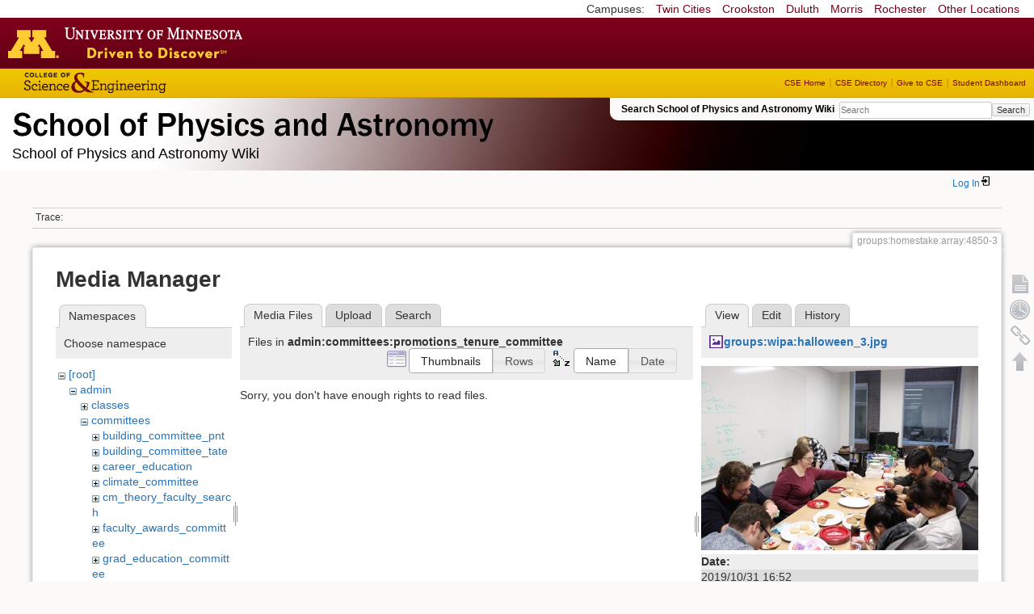

--- FILE ---
content_type: text/html; charset=utf-8
request_url: https://zzz.physics.umn.edu/groups/homestake/array/4850-3?ns=admin%2Fcommittees%2Fpromotions_tenure_committee&tab_files=files&do=media&tab_details=view&image=groups%3Awipa%3Ahalloween_3.jpg
body_size: 5162
content:
<!DOCTYPE html>
<html lang="en" dir="ltr" class="no-js">
<head>
    <meta charset="utf-8" />
    <!--[if IE]><meta http-equiv="X-UA-Compatible" content="IE=edge,chrome=1" /><![endif]-->
    <title>groups:homestake:array:4850-3 [School of Physics and Astronomy Wiki]</title>
    <script>(function(H){H.className=H.className.replace(/\bno-js\b/,'js')})(document.documentElement)</script>
    <meta name="generator" content="DokuWiki"/>
<meta name="robots" content="noindex,nofollow"/>
<link rel="search" type="application/opensearchdescription+xml" href="/lib/exe/opensearch.php" title="School of Physics and Astronomy Wiki"/>
<link rel="start" href="/"/>
<link rel="contents" href="/groups/homestake/array/4850-3?do=index" title="Sitemap"/>
<link rel="manifest" href="/lib/exe/manifest.php"/>
<link rel="alternate" type="application/rss+xml" title="Recent Changes" href="/feed.php"/>
<link rel="alternate" type="application/rss+xml" title="Current namespace" href="/feed.php?mode=list&amp;ns=groups:homestake:array"/>
<link rel="alternate" type="text/html" title="Plain HTML" href="/_export/xhtml/groups/homestake/array/4850-3"/>
<link rel="alternate" type="text/plain" title="Wiki Markup" href="/_export/raw/groups/homestake/array/4850-3"/>
<link rel="stylesheet" href="/lib/exe/css.php?t=physics&amp;tseed=ef5933fca7c9c0d7cc01b385cfcc63a7"/>
<!--[if gte IE 9]><!-->
<script >/*<![CDATA[*/var NS='groups:homestake:array';var JSINFO = {"isadmin":0,"isauth":0,"id":"groups:homestake:array:4850-3","namespace":"groups:homestake:array","ACT":"media","useHeadingNavigation":0,"useHeadingContent":0};
/*!]]>*/</script>
<script src="/lib/exe/jquery.php?tseed=f0349b609f9b91a485af8fd8ecd4aea4" defer="defer">/*<![CDATA[*/
/*!]]>*/</script>
<script src="/lib/exe/js.php?t=physics&amp;tseed=ef5933fca7c9c0d7cc01b385cfcc63a7" defer="defer">/*<![CDATA[*/
/*!]]>*/</script>
<script type="text/x-mathjax-config">/*<![CDATA[*/MathJax.Hub.Config({
    tex2jax: {
        inlineMath: [ ["$","$"], ["\\(","\\)"] ],
        displayMath: [ ["$$","$$"], ["\\[","\\]"] ],
        processEscapes: true
    }
});
/*!]]>*/</script>
<script type="text/javascript" charset="utf-8" src="https://cdnjs.cloudflare.com/ajax/libs/mathjax/2.7.9/MathJax.js?config=TeX-AMS_CHTML.js">/*<![CDATA[*/
/*!]]>*/</script>
<!--<![endif]-->
    <meta name="viewport" content="width=device-width,initial-scale=1" />
    <link rel="shortcut icon" href="/lib/tpl/physics/images/favicon.ico" />
<link rel="apple-touch-icon" href="/lib/tpl/physics/images/apple-touch-icon.png" />
    </head>

<body>
    <!--[if lte IE 7 ]><div id="IE7"><![endif]--><!--[if IE 8 ]><div id="IE8"><![endif]-->
 <!-- BEGIN CAMPUS LINKS -->
	<div id="campus_links">
		<p>Campuses: </p>
			<ul>
				<li><a href="http://www.umn.edu">Twin Cities</a></li>
				<li><a href="http://www.crk.umn.edu">Crookston</a></li>
				<li><a href="http://www.d.umn.edu">Duluth</a></li>
				<li><a href="http://www.morris.umn.edu">Morris</a></li>
				<li><a href="http://www.r.umn.edu">Rochester</a></li>
				<li><a href="http://www.umn.edu/campuses.php">Other Locations</a></li>
			</ul>
	</div>
<!-- END CAMPUS LINKS -->
<!-- * BEGIN TEMPLATE HEADER (MAROON BAR)* -->
	<div id="headerUofM">
		<div id="logo_uofm"><a href="http://www.umn.edu/">Go to the U of M home page</a></div>
	</div>
<!--END UofM TEMPLATE HEADER-->
<!-- BEGIN CSE BRANDING HEADER Version 1.0 -->
	<div id="CSEHeader">
		<ul>
			<li><a id="CSELogo" href="http://cse.umn.edu">College of Science and Engineering</a></li>
		</ul>
<!-- following bit pasted from cse.js -->
		<div id="CSELinks"><ul><li><a href="http://cse.umn.edu/">CSE Home</a></li><li><a href="http://cse.umn.edu/directory/">CSE Directory</a></li><li><a href="http://cse.umn.edu/giving/">Give to CSE</a></li><li class="last"><a href="http://cse.umn.edu/dashboard/">Student Dashboard</a></li></ul></div>
<!-- end of pasted bit -->
	</div>
<!-- END CSE BRANDING HEADER -->
	<div id="phys">
            <div id="physrightbox">
		<div id="linkbox">
			<!--div id="linkbox_links">
				<a href="https://www.physics.umn.edu" title="School of Physics &amp; Astronomy Home" class="physnav">Physics Home</a>&nbsp;|&nbsp;
				<a href="https://www.physics.umn.edu/people/" title="School of Physics &amp; Astronomy Directory" class="physnav">Physics Directory</a>&nbsp;|&nbsp;
                                <a href="http://www.physics.umn.edu/alumni/makeagift/" title="" class="physnav">Give to Physics</a>&nbsp;|&nbsp;
				<a href="https://www.physics.umn.edu/resources/myphys/" title="My Physics information" class="physnav">MyPhys</a>
			</div-->
			<div id="phys_search_area" class="dokuwiki">
                            Search School of Physics and Astronomy Wiki                            <form action="/home" method="get" role="search" class="search doku_form" id="dw__search" accept-charset="utf-8"><input type="hidden" name="do" value="search" /><input type="hidden" name="id" value="groups:homestake:array:4850-3" /><div class="no"><input name="q" type="text" class="edit" title="[F]" accesskey="f" placeholder="Search" autocomplete="on" id="qsearch__in" value="" /><button value="1" type="submit" title="Search">Search</button><div id="qsearch__out" class="ajax_qsearch JSpopup"></div></div></form>                            <!-- end of search form -->
			</div>
		</div>
            </div> <!-- physrightbox -->
		<a id="phys_logo_text" href="https://www.physics.umn.edu">School of Physics &amp; Astronomy</a>
		<div class="topnameinfo">
		   School of Physics and Astronomy Wiki		</div>
		<!--?
								</div>
		?-->
	</div>
<!-- phys -->

    </div> <!-- leftcontent -->

    <div id="dokuwiki__site"><div id="dokuwiki__top"
        class="dokuwiki site mode_media  ">

        


<!-- ********** HEADER ********** -->
<div id="dokuwiki__header"><div class="pad group">

    
    <div class="headings group">
        <ul class="a11y skip">
            <li><a href="#dokuwiki__content">skip to content</a></li>
        </ul>

        <h1>
                </h1>
            </div>

    <div class="tools group">
        <!-- USER TOOLS -->
                    <div id="dokuwiki__usertools">
                <h3 class="a11y">User Tools</h3>
                <ul>
                    <li class="action login"><a href="/groups/homestake/array/4850-3?do=login&amp;sectok=" title="Log In" rel="nofollow"><span>Log In</span><svg xmlns="http://www.w3.org/2000/svg" width="24" height="24" viewBox="0 0 24 24"><path d="M10 17.25V14H3v-4h7V6.75L15.25 12 10 17.25M8 2h9a2 2 0 0 1 2 2v16a2 2 0 0 1-2 2H8a2 2 0 0 1-2-2v-4h2v4h9V4H8v4H6V4a2 2 0 0 1 2-2z"/></svg></a></li>                </ul>
            </div>
        
        <!-- SITE TOOLS 
        <div id="dokuwiki__sitetools">
            <h3 class="a11y">Site Tools</h3>
                <form action="/home" method="get" role="search" class="search doku_form" id="dw__search" accept-charset="utf-8"><input type="hidden" name="do" value="search" /><input type="hidden" name="id" value="groups:homestake:array:4850-3" /><div class="no"><input name="q" type="text" class="edit" title="[F]" accesskey="f" placeholder="Search" autocomplete="on" id="qsearch__in" value="" /><button value="1" type="submit" title="Search">Search</button><div id="qsearch__out" class="ajax_qsearch JSpopup"></div></div></form>	                <div class="mobileTools">
		                <form action="/doku.php" method="get" accept-charset="utf-8"><div class="no"><input type="hidden" name="id" value="groups:homestake:array:4850-3" /><select name="do" class="edit quickselect" title="Tools"><option value="">Tools</option><optgroup label="Page Tools"><option value="">Show page</option><option value="revisions">Old revisions</option><option value="backlink">Backlinks</option></optgroup><optgroup label="Site Tools"><option value="recent">Recent Changes</option><option value="media">Media Manager</option><option value="index">Sitemap</option></optgroup><optgroup label="User Tools"><option value="login">Log In</option></optgroup></select><button type="submit">&gt;</button></div></form>	            </div>
	                <ul>
                    <li class="action recent"><a href="/groups/homestake/array/4850-3?do=recent" title="Recent Changes [r]" rel="nofollow" accesskey="r">Recent Changes</a></li><li class="action media"><a href="/groups/homestake/array/4850-3?do=media&amp;ns=groups%3Ahomestake%3Aarray" title="Media Manager" rel="nofollow">Media Manager</a></li><li class="action index"><a href="/groups/homestake/array/4850-3?do=index" title="Sitemap [x]" rel="nofollow" accesskey="x">Sitemap</a></li>            </ul>
        </div -->

    </div>

    <!-- BREADCRUMBS -->
            <div class="breadcrumbs">
                                        <div class="trace"><span class="bchead">Trace:</span></div>
            
                
        </div> <!-- breadcrumbs -->
    
    
    <hr class="a11y" />
</div></div><!-- /header -->

        <div class="wrapper group">

            
            <!-- ********** CONTENT ********** -->
            <div id="dokuwiki__content"><div class="pad group">

                <div class="pageId"><span>groups:homestake:array:4850-3</span></div>

                <div class="page group">
                                                            <!-- wikipage start -->
                    <div id="mediamanager__page">
<h1>Media Manager</h1>
<div class="panel namespaces">
<h2>Namespaces</h2>
<div class="panelHeader">Choose namespace</div>
<div class="panelContent" id="media__tree">

<ul class="idx">
<li class="media level0 open"><img src="/lib/images/minus.gif" alt="−" /><div class="li"><a href="/groups/homestake/array/4850-3?ns=&amp;tab_files=files&amp;do=media&amp;tab_details=view&amp;image=groups%3Awipa%3Ahalloween_3.jpg" class="idx_dir">[root]</a></div>
<ul class="idx">
<li class="media level1 open"><img src="/lib/images/minus.gif" alt="−" /><div class="li"><a href="/groups/homestake/array/4850-3?ns=admin&amp;tab_files=files&amp;do=media&amp;tab_details=view&amp;image=groups%3Awipa%3Ahalloween_3.jpg" class="idx_dir">admin</a></div>
<ul class="idx">
<li class="media level2 closed"><img src="/lib/images/plus.gif" alt="+" /><div class="li"><a href="/groups/homestake/array/4850-3?ns=admin%2Fclasses&amp;tab_files=files&amp;do=media&amp;tab_details=view&amp;image=groups%3Awipa%3Ahalloween_3.jpg" class="idx_dir">classes</a></div></li>
<li class="media level2 open"><img src="/lib/images/minus.gif" alt="−" /><div class="li"><a href="/groups/homestake/array/4850-3?ns=admin%2Fcommittees&amp;tab_files=files&amp;do=media&amp;tab_details=view&amp;image=groups%3Awipa%3Ahalloween_3.jpg" class="idx_dir">committees</a></div>
<ul class="idx">
<li class="media level3 closed"><img src="/lib/images/plus.gif" alt="+" /><div class="li"><a href="/groups/homestake/array/4850-3?ns=admin%2Fcommittees%2Fbuilding_committee_pnt&amp;tab_files=files&amp;do=media&amp;tab_details=view&amp;image=groups%3Awipa%3Ahalloween_3.jpg" class="idx_dir">building_committee_pnt</a></div></li>
<li class="media level3 closed"><img src="/lib/images/plus.gif" alt="+" /><div class="li"><a href="/groups/homestake/array/4850-3?ns=admin%2Fcommittees%2Fbuilding_committee_tate&amp;tab_files=files&amp;do=media&amp;tab_details=view&amp;image=groups%3Awipa%3Ahalloween_3.jpg" class="idx_dir">building_committee_tate</a></div></li>
<li class="media level3 closed"><img src="/lib/images/plus.gif" alt="+" /><div class="li"><a href="/groups/homestake/array/4850-3?ns=admin%2Fcommittees%2Fcareer_education&amp;tab_files=files&amp;do=media&amp;tab_details=view&amp;image=groups%3Awipa%3Ahalloween_3.jpg" class="idx_dir">career_education</a></div></li>
<li class="media level3 closed"><img src="/lib/images/plus.gif" alt="+" /><div class="li"><a href="/groups/homestake/array/4850-3?ns=admin%2Fcommittees%2Fclimate_committee&amp;tab_files=files&amp;do=media&amp;tab_details=view&amp;image=groups%3Awipa%3Ahalloween_3.jpg" class="idx_dir">climate_committee</a></div></li>
<li class="media level3 closed"><img src="/lib/images/plus.gif" alt="+" /><div class="li"><a href="/groups/homestake/array/4850-3?ns=admin%2Fcommittees%2Fcm_theory_faculty_search&amp;tab_files=files&amp;do=media&amp;tab_details=view&amp;image=groups%3Awipa%3Ahalloween_3.jpg" class="idx_dir">cm_theory_faculty_search</a></div></li>
<li class="media level3 closed"><img src="/lib/images/plus.gif" alt="+" /><div class="li"><a href="/groups/homestake/array/4850-3?ns=admin%2Fcommittees%2Ffaculty_awards_committee&amp;tab_files=files&amp;do=media&amp;tab_details=view&amp;image=groups%3Awipa%3Ahalloween_3.jpg" class="idx_dir">faculty_awards_committee</a></div></li>
<li class="media level3 closed"><img src="/lib/images/plus.gif" alt="+" /><div class="li"><a href="/groups/homestake/array/4850-3?ns=admin%2Fcommittees%2Fgrad_education_committee&amp;tab_files=files&amp;do=media&amp;tab_details=view&amp;image=groups%3Awipa%3Ahalloween_3.jpg" class="idx_dir">grad_education_committee</a></div></li>
<li class="media level3 closed"><img src="/lib/images/plus.gif" alt="+" /><div class="li"><a href="/groups/homestake/array/4850-3?ns=admin%2Fcommittees%2Fgrad_written_exam_jr_committee&amp;tab_files=files&amp;do=media&amp;tab_details=view&amp;image=groups%3Awipa%3Ahalloween_3.jpg" class="idx_dir">grad_written_exam_jr_committee</a></div></li>
<li class="media level3 closed"><img src="/lib/images/plus.gif" alt="+" /><div class="li"><a href="/groups/homestake/array/4850-3?ns=admin%2Fcommittees%2Fgrad_written_exam_sr_committee&amp;tab_files=files&amp;do=media&amp;tab_details=view&amp;image=groups%3Awipa%3Ahalloween_3.jpg" class="idx_dir">grad_written_exam_sr_committee</a></div></li>
<li class="media level3 open"><img src="/lib/images/minus.gif" alt="−" /><div class="li"><a href="/groups/homestake/array/4850-3?ns=admin%2Fcommittees%2Fpromotions_tenure_committee&amp;tab_files=files&amp;do=media&amp;tab_details=view&amp;image=groups%3Awipa%3Ahalloween_3.jpg" class="idx_dir">promotions_tenure_committee</a></div></li>
<li class="media level3 closed"><img src="/lib/images/plus.gif" alt="+" /><div class="li"><a href="/groups/homestake/array/4850-3?ns=admin%2Fcommittees%2Fspa_planning_committee&amp;tab_files=files&amp;do=media&amp;tab_details=view&amp;image=groups%3Awipa%3Ahalloween_3.jpg" class="idx_dir">spa_planning_committee</a></div></li>
<li class="media level3 closed"><img src="/lib/images/plus.gif" alt="+" /><div class="li"><a href="/groups/homestake/array/4850-3?ns=admin%2Fcommittees%2Fundergrad_education&amp;tab_files=files&amp;do=media&amp;tab_details=view&amp;image=groups%3Awipa%3Ahalloween_3.jpg" class="idx_dir">undergrad_education</a></div></li>
</ul>
</li>
<li class="media level2 closed"><img src="/lib/images/plus.gif" alt="+" /><div class="li"><a href="/groups/homestake/array/4850-3?ns=admin%2Ffinop&amp;tab_files=files&amp;do=media&amp;tab_details=view&amp;image=groups%3Awipa%3Ahalloween_3.jpg" class="idx_dir">finop</a></div></li>
<li class="media level2 closed"><img src="/lib/images/plus.gif" alt="+" /><div class="li"><a href="/groups/homestake/array/4850-3?ns=admin%2Fprivate&amp;tab_files=files&amp;do=media&amp;tab_details=view&amp;image=groups%3Awipa%3Ahalloween_3.jpg" class="idx_dir">private</a></div></li>
</ul>
</li>
<li class="media level1 closed"><img src="/lib/images/plus.gif" alt="+" /><div class="li"><a href="/groups/homestake/array/4850-3?ns=cache_mathplugin&amp;tab_files=files&amp;do=media&amp;tab_details=view&amp;image=groups%3Awipa%3Ahalloween_3.jpg" class="idx_dir">cache_mathplugin</a></div></li>
<li class="media level1 closed"><img src="/lib/images/plus.gif" alt="+" /><div class="li"><a href="/groups/homestake/array/4850-3?ns=classes&amp;tab_files=files&amp;do=media&amp;tab_details=view&amp;image=groups%3Awipa%3Ahalloween_3.jpg" class="idx_dir">classes</a></div></li>
<li class="media level1 closed"><img src="/lib/images/plus.gif" alt="+" /><div class="li"><a href="/groups/homestake/array/4850-3?ns=computing&amp;tab_files=files&amp;do=media&amp;tab_details=view&amp;image=groups%3Awipa%3Ahalloween_3.jpg" class="idx_dir">computing</a></div></li>
<li class="media level1 closed"><img src="/lib/images/plus.gif" alt="+" /><div class="li"><a href="/groups/homestake/array/4850-3?ns=dgs_advice&amp;tab_files=files&amp;do=media&amp;tab_details=view&amp;image=groups%3Awipa%3Ahalloween_3.jpg" class="idx_dir">dgs_advice</a></div></li>
<li class="media level1 closed"><img src="/lib/images/plus.gif" alt="+" /><div class="li"><a href="/groups/homestake/array/4850-3?ns=graduate_handbook&amp;tab_files=files&amp;do=media&amp;tab_details=view&amp;image=groups%3Awipa%3Ahalloween_3.jpg" class="idx_dir">graduate_handbook</a></div></li>
<li class="media level1 closed"><img src="/lib/images/plus.gif" alt="+" /><div class="li"><a href="/groups/homestake/array/4850-3?ns=groups&amp;tab_files=files&amp;do=media&amp;tab_details=view&amp;image=groups%3Awipa%3Ahalloween_3.jpg" class="idx_dir">groups</a></div></li>
<li class="media level1 closed"><img src="/lib/images/plus.gif" alt="+" /><div class="li"><a href="/groups/homestake/array/4850-3?ns=handbook&amp;tab_files=files&amp;do=media&amp;tab_details=view&amp;image=groups%3Awipa%3Ahalloween_3.jpg" class="idx_dir">handbook</a></div></li>
<li class="media level1 closed"><img src="/lib/images/plus.gif" alt="+" /><div class="li"><a href="/groups/homestake/array/4850-3?ns=home&amp;tab_files=files&amp;do=media&amp;tab_details=view&amp;image=groups%3Awipa%3Ahalloween_3.jpg" class="idx_dir">home</a></div></li>
<li class="media level1 closed"><img src="/lib/images/plus.gif" alt="+" /><div class="li"><a href="/groups/homestake/array/4850-3?ns=london_prize&amp;tab_files=files&amp;do=media&amp;tab_details=view&amp;image=groups%3Awipa%3Ahalloween_3.jpg" class="idx_dir">london_prize</a></div></li>
<li class="media level1 closed"><img src="/lib/images/plus.gif" alt="+" /><div class="li"><a href="/groups/homestake/array/4850-3?ns=people&amp;tab_files=files&amp;do=media&amp;tab_details=view&amp;image=groups%3Awipa%3Ahalloween_3.jpg" class="idx_dir">people</a></div></li>
<li class="media level1 closed"><img src="/lib/images/plus.gif" alt="+" /><div class="li"><a href="/groups/homestake/array/4850-3?ns=physlab&amp;tab_files=files&amp;do=media&amp;tab_details=view&amp;image=groups%3Awipa%3Ahalloween_3.jpg" class="idx_dir">physlab</a></div></li>
<li class="media level1 closed"><img src="/lib/images/plus.gif" alt="+" /><div class="li"><a href="/groups/homestake/array/4850-3?ns=playground&amp;tab_files=files&amp;do=media&amp;tab_details=view&amp;image=groups%3Awipa%3Ahalloween_3.jpg" class="idx_dir">playground</a></div></li>
<li class="media level1 closed"><img src="/lib/images/plus.gif" alt="+" /><div class="li"><a href="/groups/homestake/array/4850-3?ns=student_shop&amp;tab_files=files&amp;do=media&amp;tab_details=view&amp;image=groups%3Awipa%3Ahalloween_3.jpg" class="idx_dir">student_shop</a></div></li>
<li class="media level1 closed"><img src="/lib/images/plus.gif" alt="+" /><div class="li"><a href="/groups/homestake/array/4850-3?ns=undergraduate_handbook&amp;tab_files=files&amp;do=media&amp;tab_details=view&amp;image=groups%3Awipa%3Ahalloween_3.jpg" class="idx_dir">undergraduate_handbook</a></div></li>
<li class="media level1 closed"><img src="/lib/images/plus.gif" alt="+" /><div class="li"><a href="/groups/homestake/array/4850-3?ns=wiki&amp;tab_files=files&amp;do=media&amp;tab_details=view&amp;image=groups%3Awipa%3Ahalloween_3.jpg" class="idx_dir">wiki</a></div></li>
</ul></li>
</ul>
</div>
</div>
<div class="panel filelist">
<h2 class="a11y">Media Files</h2>
<ul class="tabs">
<li><strong>Media Files</strong></li>
<li><a href="/groups/homestake/array/4850-3?tab_files=upload&amp;do=media&amp;tab_details=view&amp;image=groups%3Awipa%3Ahalloween_3.jpg&amp;ns=admin%2Fcommittees%2Fpromotions_tenure_committee">Upload</a></li>
<li><a href="/groups/homestake/array/4850-3?tab_files=search&amp;do=media&amp;tab_details=view&amp;image=groups%3Awipa%3Ahalloween_3.jpg&amp;ns=admin%2Fcommittees%2Fpromotions_tenure_committee">Search</a></li>
</ul>
<div class="panelHeader">
<h3>Files in <strong>admin:committees:promotions_tenure_committee</strong></h3>
<form method="get" action="/groups/homestake/array/4850-3" class="options doku_form" accept-charset="utf-8"><input type="hidden" name="sectok" value="" /><input type="hidden" name="do" value="media" /><input type="hidden" name="tab_files" value="files" /><input type="hidden" name="tab_details" value="view" /><input type="hidden" name="image" value="groups:wipa:halloween_3.jpg" /><input type="hidden" name="ns" value="admin/committees/promotions_tenure_committee" /><div class="no"><ul>
<li class="listType"><label for="listType__thumbs" class="thumbs">
<input name="list_dwmedia" type="radio" value="thumbs" id="listType__thumbs" class="thumbs" checked="checked" />
<span>Thumbnails</span>
</label><label for="listType__rows" class="rows">
<input name="list_dwmedia" type="radio" value="rows" id="listType__rows" class="rows" />
<span>Rows</span>
</label></li>
<li class="sortBy"><label for="sortBy__name" class="name">
<input name="sort_dwmedia" type="radio" value="name" id="sortBy__name" class="name" checked="checked" />
<span>Name</span>
</label><label for="sortBy__date" class="date">
<input name="sort_dwmedia" type="radio" value="date" id="sortBy__date" class="date" />
<span>Date</span>
</label></li>
<li><button value="1" type="submit">Apply</button></li>
</ul>
</div></form></div>
<div class="panelContent">
<div class="nothing">Sorry, you don't have enough rights to read files.</div>
</div>
</div>
<div class="panel file">
<h2 class="a11y">File</h2>
<ul class="tabs">
<li><strong>View</strong></li>
<li><a href="/groups/homestake/array/4850-3?tab_details=edit&amp;do=media&amp;tab_files=files&amp;image=groups%3Awipa%3Ahalloween_3.jpg&amp;ns=admin%2Fcommittees%2Fpromotions_tenure_committee">Edit</a></li>
<li><a href="/groups/homestake/array/4850-3?tab_details=history&amp;do=media&amp;tab_files=files&amp;image=groups%3Awipa%3Ahalloween_3.jpg&amp;ns=admin%2Fcommittees%2Fpromotions_tenure_committee">History</a></li>
</ul>
<div class="panelHeader"><h3><strong><a href="/_media/groups/wipa/halloween_3.jpg" class="select mediafile mf_jpg" title="View original file">groups:wipa:halloween_3.jpg</a></strong></h3></div>
<div class="panelContent">
<div class="image"><a href="/_media/groups/wipa/halloween_3.jpg?t=1572648242&amp;w=500&amp;h=333&amp;tok=750c3d" target="_blank" title="View original file"><img src="/_media/groups/wipa/halloween_3.jpg?t=1572648242&amp;w=500&amp;h=333&amp;tok=750c3d" alt="" style="max-width: 500px;" /></a></div><ul class="actions"></ul><dl>
<dt>Date:</dt><dd>2019/10/31 16:52</dd>
<dt>Filename:</dt><dd>halloween_3.jpg</dd>
<dt>Photographer:</dt><dd>LIS STOLIK</dd>
<dt>Copyright:</dt><dd>lisstolikvalor@gmail.com</dd>
<dt>Format:</dt><dd>JPEG</dd>
<dt>Size:</dt><dd>443KB</dd>
<dt>Width:</dt><dd>1500</dd>
<dt>Height:</dt><dd>1000</dd>
<dt>Camera:</dt><dd>Canon Canon EOS Rebel T7i</dd>
</dl>
<dl>
<dt>References for:</dt><dd><a href="/groups/wipa/home/2019-2020-pictures" class="wikilink1" title="groups:wipa:home:2019-2020-pictures" data-wiki-id="groups:wipa:home:2019-2020-pictures">2019-2020-pictures</a></dd></dl>
</div>
</div>
</div>
                    <!-- wikipage stop -->
                                    </div>

                <div class="docInfo"><bdi>groups/homestake/array/4850-3.txt</bdi> · Last modified: 2015/05/27 10:20 by <bdi>prestegard</bdi></div>

                            </div></div><!-- /content -->

            <hr class="a11y" />

            <!-- PAGE ACTIONS -->
            <div id="dokuwiki__pagetools">
                <h3 class="a11y">Page Tools</h3>
                <div class="tools">
                    <ul>
                        <li><a href="/groups/homestake/array/4850-3?do="  class="action show" accesskey="v" rel="nofollow" title="Show page [V]"><span>Show page</span></a></li><li><a href="/groups/homestake/array/4850-3?do=revisions"  class="action revs" accesskey="o" rel="nofollow" title="Old revisions [O]"><span>Old revisions</span></a></li><li><a href="/groups/homestake/array/4850-3?do=backlink"  class="action backlink" rel="nofollow" title="Backlinks"><span>Backlinks</span></a></li><li><a href="#dokuwiki__top"  class="action top" accesskey="t" rel="nofollow" title="Back to top [T]"><span>Back to top</span></a></li>                    </ul>
                </div>
            </div>
        </div><!-- /wrapper -->

        
    </div></div><!-- /site -->

    <div id="footer" align="center">
          <div id="footerleft">
              <p id="copyright">
              &copy;2005-2013 Regents of the University of Minnesota. All rights reserved.
              </p>
              <p id="address">
              The University of Minnesota is an equal opportunity educator and employer</p>
          </div>
          <div id="footerright">
             <p id="bottomlinks"><a href="http://www.umn.edu/systemwide/contactuofm/">Contact U of M</a> | <a href="http://www.privacy.umn.edu/">Privacy</a></p>
          </div>  <!-- footerright -->
        </div> <!-- footer -->

    <div class="no"><img src="/lib/exe/taskrunner.php?id=groups%3Ahomestake%3Aarray%3A4850-3&amp;1768978779" width="2" height="1" alt="" /></div>
    <div id="screen__mode" class="no"></div>    <!--[if ( lte IE 7 | IE 8 ) ]></div><![endif]-->
</body>
</html>
